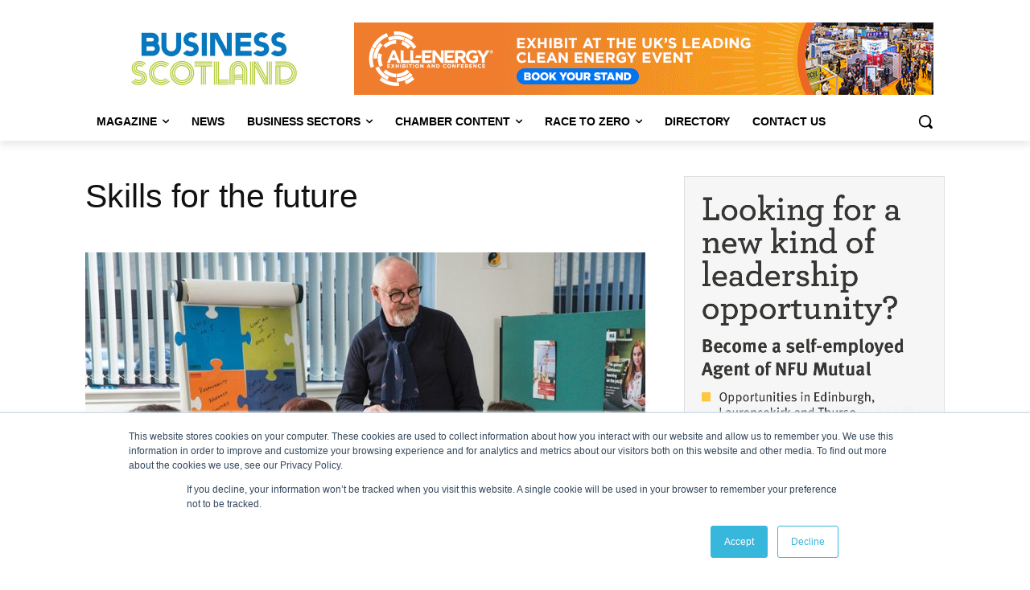

--- FILE ---
content_type: text/html; charset=utf-8
request_url: https://www.google.com/recaptcha/api2/anchor?ar=1&k=6LdBzY4bAAAAAOQbx2lahYYP_wmqHuNUrx9cROaQ&co=aHR0cHM6Ly93d3cuYnVzaW5lc3NzY290bGFuZG1hZ2F6aW5lLmNvbTo0NDM.&hl=en&v=PoyoqOPhxBO7pBk68S4YbpHZ&size=invisible&anchor-ms=20000&execute-ms=30000&cb=34hqwp94xcvk
body_size: 48797
content:
<!DOCTYPE HTML><html dir="ltr" lang="en"><head><meta http-equiv="Content-Type" content="text/html; charset=UTF-8">
<meta http-equiv="X-UA-Compatible" content="IE=edge">
<title>reCAPTCHA</title>
<style type="text/css">
/* cyrillic-ext */
@font-face {
  font-family: 'Roboto';
  font-style: normal;
  font-weight: 400;
  font-stretch: 100%;
  src: url(//fonts.gstatic.com/s/roboto/v48/KFO7CnqEu92Fr1ME7kSn66aGLdTylUAMa3GUBHMdazTgWw.woff2) format('woff2');
  unicode-range: U+0460-052F, U+1C80-1C8A, U+20B4, U+2DE0-2DFF, U+A640-A69F, U+FE2E-FE2F;
}
/* cyrillic */
@font-face {
  font-family: 'Roboto';
  font-style: normal;
  font-weight: 400;
  font-stretch: 100%;
  src: url(//fonts.gstatic.com/s/roboto/v48/KFO7CnqEu92Fr1ME7kSn66aGLdTylUAMa3iUBHMdazTgWw.woff2) format('woff2');
  unicode-range: U+0301, U+0400-045F, U+0490-0491, U+04B0-04B1, U+2116;
}
/* greek-ext */
@font-face {
  font-family: 'Roboto';
  font-style: normal;
  font-weight: 400;
  font-stretch: 100%;
  src: url(//fonts.gstatic.com/s/roboto/v48/KFO7CnqEu92Fr1ME7kSn66aGLdTylUAMa3CUBHMdazTgWw.woff2) format('woff2');
  unicode-range: U+1F00-1FFF;
}
/* greek */
@font-face {
  font-family: 'Roboto';
  font-style: normal;
  font-weight: 400;
  font-stretch: 100%;
  src: url(//fonts.gstatic.com/s/roboto/v48/KFO7CnqEu92Fr1ME7kSn66aGLdTylUAMa3-UBHMdazTgWw.woff2) format('woff2');
  unicode-range: U+0370-0377, U+037A-037F, U+0384-038A, U+038C, U+038E-03A1, U+03A3-03FF;
}
/* math */
@font-face {
  font-family: 'Roboto';
  font-style: normal;
  font-weight: 400;
  font-stretch: 100%;
  src: url(//fonts.gstatic.com/s/roboto/v48/KFO7CnqEu92Fr1ME7kSn66aGLdTylUAMawCUBHMdazTgWw.woff2) format('woff2');
  unicode-range: U+0302-0303, U+0305, U+0307-0308, U+0310, U+0312, U+0315, U+031A, U+0326-0327, U+032C, U+032F-0330, U+0332-0333, U+0338, U+033A, U+0346, U+034D, U+0391-03A1, U+03A3-03A9, U+03B1-03C9, U+03D1, U+03D5-03D6, U+03F0-03F1, U+03F4-03F5, U+2016-2017, U+2034-2038, U+203C, U+2040, U+2043, U+2047, U+2050, U+2057, U+205F, U+2070-2071, U+2074-208E, U+2090-209C, U+20D0-20DC, U+20E1, U+20E5-20EF, U+2100-2112, U+2114-2115, U+2117-2121, U+2123-214F, U+2190, U+2192, U+2194-21AE, U+21B0-21E5, U+21F1-21F2, U+21F4-2211, U+2213-2214, U+2216-22FF, U+2308-230B, U+2310, U+2319, U+231C-2321, U+2336-237A, U+237C, U+2395, U+239B-23B7, U+23D0, U+23DC-23E1, U+2474-2475, U+25AF, U+25B3, U+25B7, U+25BD, U+25C1, U+25CA, U+25CC, U+25FB, U+266D-266F, U+27C0-27FF, U+2900-2AFF, U+2B0E-2B11, U+2B30-2B4C, U+2BFE, U+3030, U+FF5B, U+FF5D, U+1D400-1D7FF, U+1EE00-1EEFF;
}
/* symbols */
@font-face {
  font-family: 'Roboto';
  font-style: normal;
  font-weight: 400;
  font-stretch: 100%;
  src: url(//fonts.gstatic.com/s/roboto/v48/KFO7CnqEu92Fr1ME7kSn66aGLdTylUAMaxKUBHMdazTgWw.woff2) format('woff2');
  unicode-range: U+0001-000C, U+000E-001F, U+007F-009F, U+20DD-20E0, U+20E2-20E4, U+2150-218F, U+2190, U+2192, U+2194-2199, U+21AF, U+21E6-21F0, U+21F3, U+2218-2219, U+2299, U+22C4-22C6, U+2300-243F, U+2440-244A, U+2460-24FF, U+25A0-27BF, U+2800-28FF, U+2921-2922, U+2981, U+29BF, U+29EB, U+2B00-2BFF, U+4DC0-4DFF, U+FFF9-FFFB, U+10140-1018E, U+10190-1019C, U+101A0, U+101D0-101FD, U+102E0-102FB, U+10E60-10E7E, U+1D2C0-1D2D3, U+1D2E0-1D37F, U+1F000-1F0FF, U+1F100-1F1AD, U+1F1E6-1F1FF, U+1F30D-1F30F, U+1F315, U+1F31C, U+1F31E, U+1F320-1F32C, U+1F336, U+1F378, U+1F37D, U+1F382, U+1F393-1F39F, U+1F3A7-1F3A8, U+1F3AC-1F3AF, U+1F3C2, U+1F3C4-1F3C6, U+1F3CA-1F3CE, U+1F3D4-1F3E0, U+1F3ED, U+1F3F1-1F3F3, U+1F3F5-1F3F7, U+1F408, U+1F415, U+1F41F, U+1F426, U+1F43F, U+1F441-1F442, U+1F444, U+1F446-1F449, U+1F44C-1F44E, U+1F453, U+1F46A, U+1F47D, U+1F4A3, U+1F4B0, U+1F4B3, U+1F4B9, U+1F4BB, U+1F4BF, U+1F4C8-1F4CB, U+1F4D6, U+1F4DA, U+1F4DF, U+1F4E3-1F4E6, U+1F4EA-1F4ED, U+1F4F7, U+1F4F9-1F4FB, U+1F4FD-1F4FE, U+1F503, U+1F507-1F50B, U+1F50D, U+1F512-1F513, U+1F53E-1F54A, U+1F54F-1F5FA, U+1F610, U+1F650-1F67F, U+1F687, U+1F68D, U+1F691, U+1F694, U+1F698, U+1F6AD, U+1F6B2, U+1F6B9-1F6BA, U+1F6BC, U+1F6C6-1F6CF, U+1F6D3-1F6D7, U+1F6E0-1F6EA, U+1F6F0-1F6F3, U+1F6F7-1F6FC, U+1F700-1F7FF, U+1F800-1F80B, U+1F810-1F847, U+1F850-1F859, U+1F860-1F887, U+1F890-1F8AD, U+1F8B0-1F8BB, U+1F8C0-1F8C1, U+1F900-1F90B, U+1F93B, U+1F946, U+1F984, U+1F996, U+1F9E9, U+1FA00-1FA6F, U+1FA70-1FA7C, U+1FA80-1FA89, U+1FA8F-1FAC6, U+1FACE-1FADC, U+1FADF-1FAE9, U+1FAF0-1FAF8, U+1FB00-1FBFF;
}
/* vietnamese */
@font-face {
  font-family: 'Roboto';
  font-style: normal;
  font-weight: 400;
  font-stretch: 100%;
  src: url(//fonts.gstatic.com/s/roboto/v48/KFO7CnqEu92Fr1ME7kSn66aGLdTylUAMa3OUBHMdazTgWw.woff2) format('woff2');
  unicode-range: U+0102-0103, U+0110-0111, U+0128-0129, U+0168-0169, U+01A0-01A1, U+01AF-01B0, U+0300-0301, U+0303-0304, U+0308-0309, U+0323, U+0329, U+1EA0-1EF9, U+20AB;
}
/* latin-ext */
@font-face {
  font-family: 'Roboto';
  font-style: normal;
  font-weight: 400;
  font-stretch: 100%;
  src: url(//fonts.gstatic.com/s/roboto/v48/KFO7CnqEu92Fr1ME7kSn66aGLdTylUAMa3KUBHMdazTgWw.woff2) format('woff2');
  unicode-range: U+0100-02BA, U+02BD-02C5, U+02C7-02CC, U+02CE-02D7, U+02DD-02FF, U+0304, U+0308, U+0329, U+1D00-1DBF, U+1E00-1E9F, U+1EF2-1EFF, U+2020, U+20A0-20AB, U+20AD-20C0, U+2113, U+2C60-2C7F, U+A720-A7FF;
}
/* latin */
@font-face {
  font-family: 'Roboto';
  font-style: normal;
  font-weight: 400;
  font-stretch: 100%;
  src: url(//fonts.gstatic.com/s/roboto/v48/KFO7CnqEu92Fr1ME7kSn66aGLdTylUAMa3yUBHMdazQ.woff2) format('woff2');
  unicode-range: U+0000-00FF, U+0131, U+0152-0153, U+02BB-02BC, U+02C6, U+02DA, U+02DC, U+0304, U+0308, U+0329, U+2000-206F, U+20AC, U+2122, U+2191, U+2193, U+2212, U+2215, U+FEFF, U+FFFD;
}
/* cyrillic-ext */
@font-face {
  font-family: 'Roboto';
  font-style: normal;
  font-weight: 500;
  font-stretch: 100%;
  src: url(//fonts.gstatic.com/s/roboto/v48/KFO7CnqEu92Fr1ME7kSn66aGLdTylUAMa3GUBHMdazTgWw.woff2) format('woff2');
  unicode-range: U+0460-052F, U+1C80-1C8A, U+20B4, U+2DE0-2DFF, U+A640-A69F, U+FE2E-FE2F;
}
/* cyrillic */
@font-face {
  font-family: 'Roboto';
  font-style: normal;
  font-weight: 500;
  font-stretch: 100%;
  src: url(//fonts.gstatic.com/s/roboto/v48/KFO7CnqEu92Fr1ME7kSn66aGLdTylUAMa3iUBHMdazTgWw.woff2) format('woff2');
  unicode-range: U+0301, U+0400-045F, U+0490-0491, U+04B0-04B1, U+2116;
}
/* greek-ext */
@font-face {
  font-family: 'Roboto';
  font-style: normal;
  font-weight: 500;
  font-stretch: 100%;
  src: url(//fonts.gstatic.com/s/roboto/v48/KFO7CnqEu92Fr1ME7kSn66aGLdTylUAMa3CUBHMdazTgWw.woff2) format('woff2');
  unicode-range: U+1F00-1FFF;
}
/* greek */
@font-face {
  font-family: 'Roboto';
  font-style: normal;
  font-weight: 500;
  font-stretch: 100%;
  src: url(//fonts.gstatic.com/s/roboto/v48/KFO7CnqEu92Fr1ME7kSn66aGLdTylUAMa3-UBHMdazTgWw.woff2) format('woff2');
  unicode-range: U+0370-0377, U+037A-037F, U+0384-038A, U+038C, U+038E-03A1, U+03A3-03FF;
}
/* math */
@font-face {
  font-family: 'Roboto';
  font-style: normal;
  font-weight: 500;
  font-stretch: 100%;
  src: url(//fonts.gstatic.com/s/roboto/v48/KFO7CnqEu92Fr1ME7kSn66aGLdTylUAMawCUBHMdazTgWw.woff2) format('woff2');
  unicode-range: U+0302-0303, U+0305, U+0307-0308, U+0310, U+0312, U+0315, U+031A, U+0326-0327, U+032C, U+032F-0330, U+0332-0333, U+0338, U+033A, U+0346, U+034D, U+0391-03A1, U+03A3-03A9, U+03B1-03C9, U+03D1, U+03D5-03D6, U+03F0-03F1, U+03F4-03F5, U+2016-2017, U+2034-2038, U+203C, U+2040, U+2043, U+2047, U+2050, U+2057, U+205F, U+2070-2071, U+2074-208E, U+2090-209C, U+20D0-20DC, U+20E1, U+20E5-20EF, U+2100-2112, U+2114-2115, U+2117-2121, U+2123-214F, U+2190, U+2192, U+2194-21AE, U+21B0-21E5, U+21F1-21F2, U+21F4-2211, U+2213-2214, U+2216-22FF, U+2308-230B, U+2310, U+2319, U+231C-2321, U+2336-237A, U+237C, U+2395, U+239B-23B7, U+23D0, U+23DC-23E1, U+2474-2475, U+25AF, U+25B3, U+25B7, U+25BD, U+25C1, U+25CA, U+25CC, U+25FB, U+266D-266F, U+27C0-27FF, U+2900-2AFF, U+2B0E-2B11, U+2B30-2B4C, U+2BFE, U+3030, U+FF5B, U+FF5D, U+1D400-1D7FF, U+1EE00-1EEFF;
}
/* symbols */
@font-face {
  font-family: 'Roboto';
  font-style: normal;
  font-weight: 500;
  font-stretch: 100%;
  src: url(//fonts.gstatic.com/s/roboto/v48/KFO7CnqEu92Fr1ME7kSn66aGLdTylUAMaxKUBHMdazTgWw.woff2) format('woff2');
  unicode-range: U+0001-000C, U+000E-001F, U+007F-009F, U+20DD-20E0, U+20E2-20E4, U+2150-218F, U+2190, U+2192, U+2194-2199, U+21AF, U+21E6-21F0, U+21F3, U+2218-2219, U+2299, U+22C4-22C6, U+2300-243F, U+2440-244A, U+2460-24FF, U+25A0-27BF, U+2800-28FF, U+2921-2922, U+2981, U+29BF, U+29EB, U+2B00-2BFF, U+4DC0-4DFF, U+FFF9-FFFB, U+10140-1018E, U+10190-1019C, U+101A0, U+101D0-101FD, U+102E0-102FB, U+10E60-10E7E, U+1D2C0-1D2D3, U+1D2E0-1D37F, U+1F000-1F0FF, U+1F100-1F1AD, U+1F1E6-1F1FF, U+1F30D-1F30F, U+1F315, U+1F31C, U+1F31E, U+1F320-1F32C, U+1F336, U+1F378, U+1F37D, U+1F382, U+1F393-1F39F, U+1F3A7-1F3A8, U+1F3AC-1F3AF, U+1F3C2, U+1F3C4-1F3C6, U+1F3CA-1F3CE, U+1F3D4-1F3E0, U+1F3ED, U+1F3F1-1F3F3, U+1F3F5-1F3F7, U+1F408, U+1F415, U+1F41F, U+1F426, U+1F43F, U+1F441-1F442, U+1F444, U+1F446-1F449, U+1F44C-1F44E, U+1F453, U+1F46A, U+1F47D, U+1F4A3, U+1F4B0, U+1F4B3, U+1F4B9, U+1F4BB, U+1F4BF, U+1F4C8-1F4CB, U+1F4D6, U+1F4DA, U+1F4DF, U+1F4E3-1F4E6, U+1F4EA-1F4ED, U+1F4F7, U+1F4F9-1F4FB, U+1F4FD-1F4FE, U+1F503, U+1F507-1F50B, U+1F50D, U+1F512-1F513, U+1F53E-1F54A, U+1F54F-1F5FA, U+1F610, U+1F650-1F67F, U+1F687, U+1F68D, U+1F691, U+1F694, U+1F698, U+1F6AD, U+1F6B2, U+1F6B9-1F6BA, U+1F6BC, U+1F6C6-1F6CF, U+1F6D3-1F6D7, U+1F6E0-1F6EA, U+1F6F0-1F6F3, U+1F6F7-1F6FC, U+1F700-1F7FF, U+1F800-1F80B, U+1F810-1F847, U+1F850-1F859, U+1F860-1F887, U+1F890-1F8AD, U+1F8B0-1F8BB, U+1F8C0-1F8C1, U+1F900-1F90B, U+1F93B, U+1F946, U+1F984, U+1F996, U+1F9E9, U+1FA00-1FA6F, U+1FA70-1FA7C, U+1FA80-1FA89, U+1FA8F-1FAC6, U+1FACE-1FADC, U+1FADF-1FAE9, U+1FAF0-1FAF8, U+1FB00-1FBFF;
}
/* vietnamese */
@font-face {
  font-family: 'Roboto';
  font-style: normal;
  font-weight: 500;
  font-stretch: 100%;
  src: url(//fonts.gstatic.com/s/roboto/v48/KFO7CnqEu92Fr1ME7kSn66aGLdTylUAMa3OUBHMdazTgWw.woff2) format('woff2');
  unicode-range: U+0102-0103, U+0110-0111, U+0128-0129, U+0168-0169, U+01A0-01A1, U+01AF-01B0, U+0300-0301, U+0303-0304, U+0308-0309, U+0323, U+0329, U+1EA0-1EF9, U+20AB;
}
/* latin-ext */
@font-face {
  font-family: 'Roboto';
  font-style: normal;
  font-weight: 500;
  font-stretch: 100%;
  src: url(//fonts.gstatic.com/s/roboto/v48/KFO7CnqEu92Fr1ME7kSn66aGLdTylUAMa3KUBHMdazTgWw.woff2) format('woff2');
  unicode-range: U+0100-02BA, U+02BD-02C5, U+02C7-02CC, U+02CE-02D7, U+02DD-02FF, U+0304, U+0308, U+0329, U+1D00-1DBF, U+1E00-1E9F, U+1EF2-1EFF, U+2020, U+20A0-20AB, U+20AD-20C0, U+2113, U+2C60-2C7F, U+A720-A7FF;
}
/* latin */
@font-face {
  font-family: 'Roboto';
  font-style: normal;
  font-weight: 500;
  font-stretch: 100%;
  src: url(//fonts.gstatic.com/s/roboto/v48/KFO7CnqEu92Fr1ME7kSn66aGLdTylUAMa3yUBHMdazQ.woff2) format('woff2');
  unicode-range: U+0000-00FF, U+0131, U+0152-0153, U+02BB-02BC, U+02C6, U+02DA, U+02DC, U+0304, U+0308, U+0329, U+2000-206F, U+20AC, U+2122, U+2191, U+2193, U+2212, U+2215, U+FEFF, U+FFFD;
}
/* cyrillic-ext */
@font-face {
  font-family: 'Roboto';
  font-style: normal;
  font-weight: 900;
  font-stretch: 100%;
  src: url(//fonts.gstatic.com/s/roboto/v48/KFO7CnqEu92Fr1ME7kSn66aGLdTylUAMa3GUBHMdazTgWw.woff2) format('woff2');
  unicode-range: U+0460-052F, U+1C80-1C8A, U+20B4, U+2DE0-2DFF, U+A640-A69F, U+FE2E-FE2F;
}
/* cyrillic */
@font-face {
  font-family: 'Roboto';
  font-style: normal;
  font-weight: 900;
  font-stretch: 100%;
  src: url(//fonts.gstatic.com/s/roboto/v48/KFO7CnqEu92Fr1ME7kSn66aGLdTylUAMa3iUBHMdazTgWw.woff2) format('woff2');
  unicode-range: U+0301, U+0400-045F, U+0490-0491, U+04B0-04B1, U+2116;
}
/* greek-ext */
@font-face {
  font-family: 'Roboto';
  font-style: normal;
  font-weight: 900;
  font-stretch: 100%;
  src: url(//fonts.gstatic.com/s/roboto/v48/KFO7CnqEu92Fr1ME7kSn66aGLdTylUAMa3CUBHMdazTgWw.woff2) format('woff2');
  unicode-range: U+1F00-1FFF;
}
/* greek */
@font-face {
  font-family: 'Roboto';
  font-style: normal;
  font-weight: 900;
  font-stretch: 100%;
  src: url(//fonts.gstatic.com/s/roboto/v48/KFO7CnqEu92Fr1ME7kSn66aGLdTylUAMa3-UBHMdazTgWw.woff2) format('woff2');
  unicode-range: U+0370-0377, U+037A-037F, U+0384-038A, U+038C, U+038E-03A1, U+03A3-03FF;
}
/* math */
@font-face {
  font-family: 'Roboto';
  font-style: normal;
  font-weight: 900;
  font-stretch: 100%;
  src: url(//fonts.gstatic.com/s/roboto/v48/KFO7CnqEu92Fr1ME7kSn66aGLdTylUAMawCUBHMdazTgWw.woff2) format('woff2');
  unicode-range: U+0302-0303, U+0305, U+0307-0308, U+0310, U+0312, U+0315, U+031A, U+0326-0327, U+032C, U+032F-0330, U+0332-0333, U+0338, U+033A, U+0346, U+034D, U+0391-03A1, U+03A3-03A9, U+03B1-03C9, U+03D1, U+03D5-03D6, U+03F0-03F1, U+03F4-03F5, U+2016-2017, U+2034-2038, U+203C, U+2040, U+2043, U+2047, U+2050, U+2057, U+205F, U+2070-2071, U+2074-208E, U+2090-209C, U+20D0-20DC, U+20E1, U+20E5-20EF, U+2100-2112, U+2114-2115, U+2117-2121, U+2123-214F, U+2190, U+2192, U+2194-21AE, U+21B0-21E5, U+21F1-21F2, U+21F4-2211, U+2213-2214, U+2216-22FF, U+2308-230B, U+2310, U+2319, U+231C-2321, U+2336-237A, U+237C, U+2395, U+239B-23B7, U+23D0, U+23DC-23E1, U+2474-2475, U+25AF, U+25B3, U+25B7, U+25BD, U+25C1, U+25CA, U+25CC, U+25FB, U+266D-266F, U+27C0-27FF, U+2900-2AFF, U+2B0E-2B11, U+2B30-2B4C, U+2BFE, U+3030, U+FF5B, U+FF5D, U+1D400-1D7FF, U+1EE00-1EEFF;
}
/* symbols */
@font-face {
  font-family: 'Roboto';
  font-style: normal;
  font-weight: 900;
  font-stretch: 100%;
  src: url(//fonts.gstatic.com/s/roboto/v48/KFO7CnqEu92Fr1ME7kSn66aGLdTylUAMaxKUBHMdazTgWw.woff2) format('woff2');
  unicode-range: U+0001-000C, U+000E-001F, U+007F-009F, U+20DD-20E0, U+20E2-20E4, U+2150-218F, U+2190, U+2192, U+2194-2199, U+21AF, U+21E6-21F0, U+21F3, U+2218-2219, U+2299, U+22C4-22C6, U+2300-243F, U+2440-244A, U+2460-24FF, U+25A0-27BF, U+2800-28FF, U+2921-2922, U+2981, U+29BF, U+29EB, U+2B00-2BFF, U+4DC0-4DFF, U+FFF9-FFFB, U+10140-1018E, U+10190-1019C, U+101A0, U+101D0-101FD, U+102E0-102FB, U+10E60-10E7E, U+1D2C0-1D2D3, U+1D2E0-1D37F, U+1F000-1F0FF, U+1F100-1F1AD, U+1F1E6-1F1FF, U+1F30D-1F30F, U+1F315, U+1F31C, U+1F31E, U+1F320-1F32C, U+1F336, U+1F378, U+1F37D, U+1F382, U+1F393-1F39F, U+1F3A7-1F3A8, U+1F3AC-1F3AF, U+1F3C2, U+1F3C4-1F3C6, U+1F3CA-1F3CE, U+1F3D4-1F3E0, U+1F3ED, U+1F3F1-1F3F3, U+1F3F5-1F3F7, U+1F408, U+1F415, U+1F41F, U+1F426, U+1F43F, U+1F441-1F442, U+1F444, U+1F446-1F449, U+1F44C-1F44E, U+1F453, U+1F46A, U+1F47D, U+1F4A3, U+1F4B0, U+1F4B3, U+1F4B9, U+1F4BB, U+1F4BF, U+1F4C8-1F4CB, U+1F4D6, U+1F4DA, U+1F4DF, U+1F4E3-1F4E6, U+1F4EA-1F4ED, U+1F4F7, U+1F4F9-1F4FB, U+1F4FD-1F4FE, U+1F503, U+1F507-1F50B, U+1F50D, U+1F512-1F513, U+1F53E-1F54A, U+1F54F-1F5FA, U+1F610, U+1F650-1F67F, U+1F687, U+1F68D, U+1F691, U+1F694, U+1F698, U+1F6AD, U+1F6B2, U+1F6B9-1F6BA, U+1F6BC, U+1F6C6-1F6CF, U+1F6D3-1F6D7, U+1F6E0-1F6EA, U+1F6F0-1F6F3, U+1F6F7-1F6FC, U+1F700-1F7FF, U+1F800-1F80B, U+1F810-1F847, U+1F850-1F859, U+1F860-1F887, U+1F890-1F8AD, U+1F8B0-1F8BB, U+1F8C0-1F8C1, U+1F900-1F90B, U+1F93B, U+1F946, U+1F984, U+1F996, U+1F9E9, U+1FA00-1FA6F, U+1FA70-1FA7C, U+1FA80-1FA89, U+1FA8F-1FAC6, U+1FACE-1FADC, U+1FADF-1FAE9, U+1FAF0-1FAF8, U+1FB00-1FBFF;
}
/* vietnamese */
@font-face {
  font-family: 'Roboto';
  font-style: normal;
  font-weight: 900;
  font-stretch: 100%;
  src: url(//fonts.gstatic.com/s/roboto/v48/KFO7CnqEu92Fr1ME7kSn66aGLdTylUAMa3OUBHMdazTgWw.woff2) format('woff2');
  unicode-range: U+0102-0103, U+0110-0111, U+0128-0129, U+0168-0169, U+01A0-01A1, U+01AF-01B0, U+0300-0301, U+0303-0304, U+0308-0309, U+0323, U+0329, U+1EA0-1EF9, U+20AB;
}
/* latin-ext */
@font-face {
  font-family: 'Roboto';
  font-style: normal;
  font-weight: 900;
  font-stretch: 100%;
  src: url(//fonts.gstatic.com/s/roboto/v48/KFO7CnqEu92Fr1ME7kSn66aGLdTylUAMa3KUBHMdazTgWw.woff2) format('woff2');
  unicode-range: U+0100-02BA, U+02BD-02C5, U+02C7-02CC, U+02CE-02D7, U+02DD-02FF, U+0304, U+0308, U+0329, U+1D00-1DBF, U+1E00-1E9F, U+1EF2-1EFF, U+2020, U+20A0-20AB, U+20AD-20C0, U+2113, U+2C60-2C7F, U+A720-A7FF;
}
/* latin */
@font-face {
  font-family: 'Roboto';
  font-style: normal;
  font-weight: 900;
  font-stretch: 100%;
  src: url(//fonts.gstatic.com/s/roboto/v48/KFO7CnqEu92Fr1ME7kSn66aGLdTylUAMa3yUBHMdazQ.woff2) format('woff2');
  unicode-range: U+0000-00FF, U+0131, U+0152-0153, U+02BB-02BC, U+02C6, U+02DA, U+02DC, U+0304, U+0308, U+0329, U+2000-206F, U+20AC, U+2122, U+2191, U+2193, U+2212, U+2215, U+FEFF, U+FFFD;
}

</style>
<link rel="stylesheet" type="text/css" href="https://www.gstatic.com/recaptcha/releases/PoyoqOPhxBO7pBk68S4YbpHZ/styles__ltr.css">
<script nonce="Qma9m1Iyfgaah2y7okJEpQ" type="text/javascript">window['__recaptcha_api'] = 'https://www.google.com/recaptcha/api2/';</script>
<script type="text/javascript" src="https://www.gstatic.com/recaptcha/releases/PoyoqOPhxBO7pBk68S4YbpHZ/recaptcha__en.js" nonce="Qma9m1Iyfgaah2y7okJEpQ">
      
    </script></head>
<body><div id="rc-anchor-alert" class="rc-anchor-alert"></div>
<input type="hidden" id="recaptcha-token" value="[base64]">
<script type="text/javascript" nonce="Qma9m1Iyfgaah2y7okJEpQ">
      recaptcha.anchor.Main.init("[\x22ainput\x22,[\x22bgdata\x22,\x22\x22,\[base64]/[base64]/[base64]/KE4oMTI0LHYsdi5HKSxMWihsLHYpKTpOKDEyNCx2LGwpLFYpLHYpLFQpKSxGKDE3MSx2KX0scjc9ZnVuY3Rpb24obCl7cmV0dXJuIGx9LEM9ZnVuY3Rpb24obCxWLHYpe04odixsLFYpLFZbYWtdPTI3OTZ9LG49ZnVuY3Rpb24obCxWKXtWLlg9KChWLlg/[base64]/[base64]/[base64]/[base64]/[base64]/[base64]/[base64]/[base64]/[base64]/[base64]/[base64]\\u003d\x22,\[base64]\x22,\x22RWdxw7vCjWYpw4LCikbDkcKQwpg/[base64]/DtQzDgyfDhll8RcOKP0rCqA7Djz/ClsO0w7ghw4XCj8OWOhzDviVMw4NoS8KVImLDuz0Bb3TDm8Kid0xQwptCw4tzwpYfwpVkecKSFMOMw4gnwpQqNMKvbMOVwr0/w6HDt1lPwpxdwrbDs8Kkw7DCnSt7w4DCq8OzPcKSw5XCncOJw6YBYCk9JMOVUsOvGScTwoQ6DcO0wqHDuhEqCQnCicK4wqBHNMKkcnnDgcKKHH9Owqx7w7bDjlTChnReFhrChcKwNcKKwpAGdAReMR4uQ8KAw7lbMsOhLcKJSTxaw77DrcKFwrYIPE7Crh/CksKBKDFwesKuGRDCgWXCvWhMUTEJw5rCt8Kpwp3CjWPDtMOjwqY2LcKyw4nCikjCkcK7ccKJw78IBsKTwpLDh07DtjvCrsKswr7CuAvDssK+ZMO2w7fCh0w2BsK6wqVhcsOMURt0TcKUw7Q1wrJ1w6PDi3U+wpjDgnh9Q2crCcK/HiYmPETDs2JoTx93OjceQRHDhTzDgQ/CnD7CucKEKxbDtiPDs319w5/DgQk0wokvw4zDoWfDs19eVFPCqGYkwpTDim/DgcOGe2rDs3RIwodGKUnCvMKKw65dw6HCshYgIy8JwokUQcONEV/CtMO2w7IKdsKAFMK1w5Uewrpswo1ew6bCosKpTjfCgx7Co8OuQMKmw78fw5bCgsOFw7vDuhjChVLDpC0uOcKHwo4lwo4pw51CcMOnScO4wp/DtMOhQh/CrWXDi8Opw5nCgmbCocKFwrhFwqViwoshwotrc8OBU1vCmMOta0RHNMK1w5FIf1M2w4EwwqLDlEVde8OYwrw7w5dCDcORVcKDwrnDgsK0a2/CpyzCv2TDhcOoEcK6woETHSTCshTCn8OvwobCpsK/w7bCrn7Cn8O2wp3Dg8OowpLCq8OoLMKJYEAcHCPCpcOVw7/DrRJ+SgxSPMOSPRQfwovDhzLDkMOcwpjDp8OFw4bDvhPDtysQw7XCryLDl0sAw5DCjMKKRMKXw4LDmcOiw6sOwoVBw4HCi0kCw7NCw4dZe8KRwrLDmMOIKMK+wpzCtwnCscKZwq/CmMK/Tl7Cs8ONw7wgw4ZIw48nw4YTw4TDhUnCl8Kkw7jDn8Ktw7PDn8Odw6VRwp3DlC3DtVoGwp3DmD/[base64]/[base64]/w7zCkxsHMVcwUMOWw6QdbcK/w6zCoVMJwqbCicOtw7lQw45twrfCqMK4wofCvsObCXDDmcKfwoxYwptlwq47woEMZ8KLRcOzw41Tw6k0JQ/[base64]/Dm8OcfzA5w4pfwrB1wqx9w48zGFh3w63DoMOjw43CncK7wplLSWRZwqZmV1DClMO5wqnCgMKiwqwrw4A+OXpyDjdTbXRHw6BlwrPCv8KwwqPCiizDrMKWw43DlV9jw7hRw6Vbw7vDrQ7DhMKhw4/CusODw4LCsS8qZcKcesKjwoNZQcKxwpPDhcOtE8OFcsKxwo/Cr1Mlw7l6w6/DucKqDMOXOkzCrcO/wpd2w53DlMOaw5/[base64]/wpMUBsOtQ8K5w63ChcK3EGzCssOfTcKgcAcULsOJQR9QMsOew5Mlw7DDrz/DnxXDnwBuCFtKRcOSwpHDscKYOlnDpsKOCcOFG8ORwrHDlwshQ3Ntwp3ClcKCw5JSw4TDjlfDqiPDrGQ2woHCnkrDnx7CpUc5w4sIeS1ewrHDjAPCrcOrw77Doi/[base64]/[base64]/[base64]/CoyHCsBBLw4I/[base64]/CjB99L8O1ScOKwpAlCRljB8KcwonCpBU6XMKqw4BTAsK1F8O+wpE0w6Eowqofw4/DmErCusOdRsKnOsONMCTDmsKowpZTJyjDv0hhwolkw4DDpX09w6AiS1dBMEvCrzFIHcKFFcOjw7BkFsK4w4/DhcOAw5kyB1DDu8Kaw4zDgMOqX8K+OVNCLDN9wo89w5lyw75swrHDhy/CgMKQwq4qwpJVK8OrGTvCkhxUwo/[base64]/DmgJVEUxEw4MmwohfTcOTKzV6fsKpf2DCkE0dSsObw7gmw5bCgsOaLMKkw4nDhsKawp8+AhvDp8K3wobCn0vDpl0twosnw4ltw4vDj3TDtcOiHsK3wrBFFMKuW8KFwql9EMO5w61Bw5XDr8Kpw7TDrRjCoVo/KcOSw4kBC0zCvMKWAMKwccOOd2gOI3fClcOlExoFYcOYYsONw55sHSfDsl09JiF+wqNww6YFdcKSU8OlwqfDpALCvHp0A1HDug3Cv8KIC8KsPEA3w6x6eRXChxM8wosBwrrDjMOyEBHCu2nDq8OYe8OWa8K1w6oZYMKLF8O0cV7DhxRbNMO8w4jCuAQtw6bDl8O/XcKwd8KiEW5dw5Asw45zw5EdDRIEP2jCgCTCnMOGJwE/w5jCncOAwqDCgBB+w4IZwoLDtg7DtxIIwovChMO6DcOfFsKAw7ZGC8K/wrMDwp3CrcO1MCQAJsO/[base64]/CrMOBPsOGwo12w4YxasKFw7dwPMO3wqnCugfDjsK6wo/DgQQkbsOMwp1WJ2vDhcKtUR/DocO1IQZoYXXClljCvnw3w58/[base64]/DocOHwqMGwrbCt2bDqUXDncKgVsKWTxUlHMO4wqBhwr7DvGHDicKvWMOyWQvDosK7esKww7YNTCshAlxxScOAZ1rCmsKQasOrw4rCqsOkMcOww71nwq7CpsKmw41qw5ImYMOzbjQmw7RaE8Kyw4h0woIKwq/DgsKCwo3DjAnCm8KjFcKkGV9AXnpdRMOVR8OBw5h7w4bDuMKEwpjCncKRw5rCuShOUDtiBzdocx9Fw7DCgcKCE8OhaDvCtU/[base64]/wqcMehHDj8KyLcOUJ13DmhlsXkDDhGzCnsOpfMOZLTAvSm3Dm8OUwo7DrDjCtDgzwobCsi/ClMKLw6/DtcOBD8O5w4fDrcO4Sw0oJMKOw5zDoUt5w7XDpB7DvsK/LXvDmlJLUXI3w4vChU7CscKgwpLDtlZ/wqkBw750wo44LxzDvSvDmMOPw5nCrsKIHcKUSmM9PTXDhcKRPAzDoU5QwrTCrmxEw5U2G3htUDJwwoPCmsKTLS0GworDiFthw40NwrjCocOZXQLDicKvwpHCrz/DlV99w6rCjcKRIMKbwpPCtcO2w4lEwoByA8OYBsOEGcKWwo7DhMKxwqLDnGbDtW3Cr8OPa8Ohw6nDssKLT8O5wqEkRGHCvBTDglgNwojCojdWw4TDscOFDMOxecKJGA3DjHbCtsOLF8OZwqEvw5HCpMKrwpbCtkkUCsKRPVzChCnDjVLCgjfDvX0/w7QWA8Kcwo/DosK2wogQRmzCuFBAb1nDi8OoUMKcZGthw5QJAMOVV8OWwrDCiMKnVT7CkcKBwqHDiQZZw6TCr8OeGsOuQMOiJWPCmsOVQsOOURENw7oLwpTCm8O9fMOfOMOBwrLCuiXChw4kw5PDtCPDni5KwpXClg4hw55+WmMXwqcMwrhfDBjChiTCtMOzwrHCoV/[base64]/[base64]/B8ODw6QzwqDChzxVw7QZwopawqDCsTZ7Bhd+OsKnwr/DpWnCi8Kxw4jDnzfCt1zCmU5HwpbCkBsEwrnClhkcbsOrH0EuKcKsasK/HGbDn8OJFcOEwr7DhcKGNz5lwqlKTytyw6R9w4/CjMOWwpnDh3PDgsKSw5oMfsKCTVnCscOocGMjwrbCtnDCn8KafcKocV0uGTrDt8OGw5vDgDLCmiHDm8OowrEFJMOOwpnCph3CsSMWw4NHC8Ktw5/[base64]/CqcKFHMO6RcOHwoJfEcOJwrM4wp/CmsOCwptpw6YMwrPDtTwxWwPDqcOOZcKUwqvDosKNEcOpf8OHARbDrMK5w5fCgA52wqzCtMKvKcOqw60zGsOawovCvwR8BFkPwoA+TSTDuVhjw7DCoMKOwp4lwo3CjsO/wq/CmsK3Pk7CpkLCtg/CnsKkw5AGRsKEQcKowoM3YCHDgHLDlCAcwrRzIRTCo8Kqw4jDmRgOBgNBwrtgwo1AwphoFBrDpgLDlVVpwo5Uw6svw4FZw7HDsXnDvsO9wrPDocKFRzkaw7/Dqg7DuMKLwqDDrAvDvk51C0AUwqzDuzfDjixuAMOKfMO/w4c8FMOhw6jCvMOuJcOALAlNaAVfaMKIP8OKwqljBB7CgMOwwo5xOjpVwp0JCiHDk0/DuVBmwpbCh8KPTy3Cmy0HZcODBcOSw6XDuAMaw5Fpw4bDkEYiDsKjwpTCmcOpw4zDqMK/[base64]/CvMKBBsOUwpnCtS/[base64]/[base64]/Cm3/DpcKnCMKywo0/[base64]/[base64]/Dtjo3FsKLw4hWw7dswq4/[base64]/DlcOPwrLDtMOFVMKDw7PDgcKYw5ZrwqFnLgkUw6ltZH4cdw/DgU/DgsOZOcKFUMKFw7AzVMK6McKyw65VwoHCisKDwqrDpxTCtsK7T8O1emxTPDnDl8OyMsOyw7nDr8KMwoBWw7DDmR5nHVTCp3VASQtTIHFCwq0hH8OVw4pxLFjDliPDmsOCwpZjwo1vOsKpa0/DtBAJcMKyXB5Zw47Cr8OIQsK8YlFKw55JDkrCqcODVAzDn2lXwrLCo8Ocw48kw5zDm8KgXMO/ZWfDpnDDjsOUw57Cm182w5rDvsO0wo/DqxYowrRUw7ggXMKGO8KiwqTDu2htw7pvwrHDtQUAwqrDtsKAfgDDoMOmIcOuIz44IknCsiFqw6zDs8K+CcOfwqbChcKPEV0ewoBbwr0xLcOeIcKLNgwoHcODeEU4w7wnLMOkwp/CowkRC8KGfMKWdcK/w5ATw5shwo/ClsKuw6vCqitSXVXCmcOqw50ww7VzRBnDiBbDo8O5CBzCocK7w4rCo8Kew5rDqA81ckIxw65bwp3DuMKiwq8LOsOMwqzDuwJRwqLCnQbCqh3DnsO4w7Ivwrh6enImw7ViHsKSwrQUTUPCsS/Dv2JYw6VhwoU4Ng7DvkPDkcKXwpI7D8O0wo7Dp8OsaSVew7c7X0A6w5IWZ8KXw759w51/w6k3CcK1ccKLw6N6VDlhMlvClCNwAWHDm8KeLcKdYsORL8KEWHUIw49ARTnDny/Cv8Orwq/DoMO6wp1xIn3DssO2BnzDsTZYZQJWJcK0BcKUYcKSwo7CrjrDvcOGw53DpkskFiJSw6HDgcKSNMORR8K8w6IVwq3Co8KvXsKQwpEmwrHDgjgAMhxhwoHDjWo0HcORw4oMwoLDqMOwbBV6BMKxfQnCn0HDisOBI8KrHhvCjMO/wrDClRnCncKZSh0hw7lfHx7Dn1MPwr9yD8KZwpNKJcOQcRvCjU9owqUYw6rDvSZYw5FQYsOpR1bCtCvCjnVZOkkPwpxJw47DilYlwopMw7hIdnbCs8OoE8KQworCvh5xY1pzTETCv8ONw6bDj8Knw6pRUcOgb3dRwrXDjA14w4DDr8KkMh/DtMKtw5JEIUfCoClVw60NwpDCmUgrEsO5eWddw7QGKcOfwq8Ew598cMO2SsObw4hRNg/Dmn3CtsK2GsKbUsKvPMKbwpHCrMKNwoQyw7/DtEVNw5HDiBDCu0JNw7INDcKtBD/CrMOLwrLDicKgRsKtVsKaF2A6w6A+w7k6EcOXwp7DqknDr3tpOMK2MMKYw7bCtsKxw5rCkMOhwpPClcKSdcOMYDEqKMKcdmfDkcKUw6wPaSsjDHTDjMK9w4bDm29jw51rw5MhXjLCtMOrw6/CpsKQwoB+NMKaworDimrDtcKLMTMBwrjCuGsLN8OMw6o1w5VnV8KLSSxmZEBMw7ZjwqXCoiYswo/ClsOCF3nClsO9w4PDtsOjw53CncKpw5YxwoEAw4jCu0JbwqbCmGINw4PCisKrwq5JwprChyQcw6nCt1vChsOXwr4lw5guYcOZO3ZuwrDDjT7CilXDk0HDpF/CpcKcN1J0wrIiw6HCmhjCrMOaw74gwrUyD8OPwpPDlMKYwovChxoBwoXDpsONTgcXwq3CuDl0SBNzw5LCs0FIFkLCuHvDgWnCr8K/wprDl3HDviDDg8KaJHJpwrXDo8KIwojDnMOVL8Kiwq85QhbDmT9ow5/DhHkVeMKdZcKAUB3Cm8O/eMO8ScOTw5pCw5HCn2bCrcKPC8KfYsO6wrsnL8O+wrNwwpjDj8OCbGwoesKFw5Z8R8Kgdn7DhcOMwoZLJ8O3w6DChBLCihk8wrcIwo1+ecKod8KJMSnDlgN6LMKFwr/DqcKzw5XCpMKaw7XDiQfChkbCpsOlwq7CvcOawqzCmTTDhsOGSMKvUCfDtcOowqDCqMOkw5HCqsOwwogkbcK5wox/fCgpwpsuwqEmMsKqwpPDrh/DkcK5w63CgsOUC1lxwowFwrTCqcKtwroAEMK9E1bCtsOSwpTCkcOswo7CoRjDm13CmsOdw7HDqsOTw5gXwqtfHcKLwpkIwpQIRcOCwpsLXsKOwplYasKDwph7w6drw6zDiCrDsDLCnzfCqMKlEcK8w5NMwr7CrcKnAcKdDGMQA8KLAk0sbsK5M8OLb8KvKsOcwqXCtF/CnMKZwofDmyzDnw1kWAXDljU4w79Gw4IZwqXDkgrDlRHCo8K1FcKywrRXw7rDsMK/w73Dl2pZaMKZFMKJw4vClcOhDyRuL3vCjnMPworDslpSw6XCvxTCvVcPw6wwEh3Dj8O0wpk2w4vDrk07A8KFBcOUO8K2aF1dOsKDS8OpwpFHYwDDi0bClcK4eXUDExlVwo0NHcODw51Bw43DkmEDw5PCiQjDqsO1wpbDuBvCgk7Dljd/wovDtDEtWMOSFVzCjWPDqsKEw4MLTzVJw7gpDsOnScK+XUwwMybCvnjCvcKoHcOEDMOqX37Cs8KrPsOuN0XDiBDCgcOJdMOawrLDiWQTYhAZwqTDvcKcwozDtsKRw5DCs8KSQQMpw7zDjk3CkMKzwo4LEFzDucOHVDo/[base64]/CnlllG8O5wrpxw6xewoHCoMK5wqlfSMKRasKlw5zCimHCrkHDrVZGczsOEVLCoMKyEcOlWHdNMW7DjQN/EgE6w7g1X3jDtW4yfAbCtA0rwplWwqpWOsKMS8OOwpHCp8OZf8Kxw7EfHykTS8K6wpXDicK9woltw4sFw5LDlsKla8OLwoFGbcKAwrkNw5HCtcODw59gAcKcDcOTKMOow5B9wqtqw511w5HCkCc7w5jCpcKPw5N2MsKOAHHCqsKedwfCl1bDucO4woHDsAE/[base64]/[base64]/B8OmwplldsKOOMKvaAkxG3JswpfDjsOwTlAuC8OgwrsHw7E/w4gOCTBFTAIAEsKIM8OiwpzDqcKpwqDCmGTDo8OeM8K3I8K9N8Opw6bDl8KXw6DClXTCjjwPY1dkD37Ch8Oia8OQccKLOMKmw5A0LGwBZ0PCr1zCs1xow5/DqH5dJ8K/wpnDh8OxwodNw7A0wpzDv8OKw6fCgMOdPMOOw4nDnMOkw60DTm7DjcKbw6PDvMKBMUjCp8KAwrnDsMK9fizDsyJ/w7RVNsO/w6XDuS8YwrkZYcK/[base64]/DqsK5w5oew4HChyobAMOEw69Gw6nCi8KSw4vCrSYtw4bCo8KjwrlQwrtHJ8OVw5bCqMKueMKDScKXwrzCmMOlw6hdw7jDjsK3w41NJsK+QcOadsO0w6zCtx3CvcOddXvDiw/[base64]/CsTbCsBMVYSXCmMOnw7ABPFgSPMKJw6DDvDzDijVTcATDs8Kkw4/CisOISsOjw4fCiG0Dw6ZHdFMpIHbDrMOoaMKew4Zrw6zChCvCg2bDj2Bne8OWQ2Z/NQFuDcODLMOyw5bDvX/[base64]/Co8KlwqXDkMOEwonDv8OywppywrvCqMKWD8OGJMKtwotAwoJqwr0mEDbDs8OKaMKzwolSw5wxwoR5IHZbw7IAwrB8I8O8WWtEwpLDpsO5w6nDv8K7MljDoyrDiDLDnFjDo8OROMOeADLDlcOCDsKww75jTz/DgFLDli/CkxABwoDCjTEBwpnCgsKswo12woJdIEfDrsK+wpcIQHUkV8KBwq7DnsKuFcOIJMKfwrUSFMO1w6PDmMKmChpdw6zClDoQLh9RwrjCmcOxSsOFTzvCskxOwoREGHfChcOzwogWcD9GVMKywpQSJcK2IsKAwq9nw7tcaRPDkFVUwqzCtsKrF04Ew6N9woEPSMKZw5/CuG3DlcOiYcOhworChDJYDCXDp8OGwrTCvW/Dt2UawolRN0nCpsOawp0se8O7IMKXCkQJw6/[base64]/[base64]/Ch/CrRArwqBxVVAOwr7Dvnwew4HCr8ODwpMBVsK2wonDucKUIMOWwrLDkcORwo/CqRTDqyEXQm/[base64]/VMO4w6xawqB4wpTCu3PDqzIew63DtnrCp17CgmhfwoLCqcOlw49dBF7DuTbCvsKdwoMDw6PCosOOwpLDgRvCg8OSwoPCscKzw5QbVRbCp0zCuyIsOh/[base64]/[base64]/CvGl1wqfCsAd7Y8ODw7DCiMKdw6XDt31xBWrDmsOeUDYKZ8KDe3nDiEvClsK/fGLDvXMHeEbCoyLCqcObwqPDm8O/BUDCqws4wqPDuiMlwozCv8KEwqJ6wqTCpC9KQCnDr8O7wrcrEMOPwpzDj1fDosKCBhzCqnNDwojCgMKfwpkJwrYZGcKfLn17D8KLwoMtIMOHbMOfwqfCucO1w5PDngxEFsOUacKieD/[base64]/[base64]/Cm8OHw5Zrw6BqJ1bDpVzDpRDDvArDhS3CnsOAJMKSWMKVw4DDjEEtQFzCqMOVwqBcw453WyfCmzIiUiNtw5x/Mg5mw5sgw7vDl8OmwolbesORwqZCKFlRZFzDj8KCLsOHUcOtRC1qwpFBJcKxGnpfwoQcw5UTw4jCuMOUw4xzKlzDvcKOwo7CigUFTg5EY8KsYWzCocKDw5xVWsKRalgYFMOnVMO5woI6Cls2UcKJT3zDq1rCncKFw5nCnMOIesO8woE/w7jDtMK3PyDCqsO1e8OnRCBkVsOkOHzCrQItw5LDoC3Dt0HCtybChGLDsUYLwpXDmwvDmMObPCAdBsONwoFJw5o4w4bCijs9w6wlBcKwXDrClcK3MMO/ZF3Csy3Dh1cHN20MBMKeBcOqw5M4w6JSAMOpwrbDj2lFFg3DvMKcwqF/J8OAO13Dq8KTwr7CscKVwpdhwrViSVdfF1XCvADCuyTDrEnCjcOrTMOXTsOeKlnDnsOHbwvCmW5lSwDDjMK6a8KrwoMRG0N9V8OMY8Oowo86TMKEw47DmlQmKgLCsEMPwqkIwqTCvFjDtw8Uw6Rzw5rCkF3CsMK4QsKHwqHCuylNwr/[base64]/w6BKYnnDncKUeMKYwr8XX8KoVcK9E33Ct8OXasOTw77ChMKDN0BLwpkNwqjDqmETwpnDlSd+wq/CqcK7BXtOIwAGUMOXGWXClztWXRdWQznDnSPCjMOpGTEow45yA8O+LcKIVMOUwo1uwp/[base64]/DjWsIGMO7wrIgw4B2wqt7woppwq8ywoEDBAN7wrBRw6MSdWTDncKsNcKkT8OdMcKrRsO1Y0bDmDk6w7dPeSnClMOiN2YIb8KEYh/Co8O8asOVwpbDgMKnSQzDksK4XhbCg8KSw5/[base64]/CucORwp0hHy4zw5jCvcKrOMOqwpR0RAfCtcK8woh/[base64]/wqfDhcOUwrg5wqQVWlHDt8OZHiBpwonCkMORwrTDj8KswoMJworDp8OHwrYJwqHDq8O3wrXCpsKwVTlcQifDr8OnAsK0WD/DtwkbbFzCjyc1w5vCrg3Dn8OOwoALwrcGdGRKecK/w4wkEkBpwqTCoDgUw5HDhcKIQhF0wqgXw7fDvcObGMOlwrbDsV8pwpjDvMOTAi7CrsK6wrjDpC0rLgtRwppsU8KwegDDpQTDjMOwc8KPLcK6w7vDkjXCvMKlcsOMwrfCgsKDHsONw4hlw47DrhoDKMKhwrcRPSnCpDvDhMKDwqnDgsOKw7hvwqfCr3RIB8Opw6Z/wqVlw49Ww7vCl8KXM8Kvw4HDqcKhZ3c1T1jDpk9ID8KxwqsSUlcwV33Dh0HDm8KQw7ouE8Kfw5EcfMOHw4vDg8KdQMKbwrZrwrZ7wrXCqVfCjSvDisOEf8K/e8O3wo/[base64]/DscOFa8O5KA9Iw4zCnRHDjn4Owo/CkkxRwpDDvMKEb18YLMOiFxRVKlfDpMKmI8K1wrDDhcKlUVIlwolSAMKAdcKOCMOBJMK6F8OQwqnCrMOeFGLCgxYlw6DCk8KLRsK8w61iw6/Do8O/NB1rYcODw4fCkMKDSxFuU8O3wo1KwqXDsHXCgsK+wq5cU8OTbsOiQ8K2wrPCusOYX2lLw7pow64Awr7Cq1rChsKdC8Oiw7jDnQELwqk+w5ltwol8wq/[base64]/w43ClMOvw77CgcOwwrw4wqRUZ8OewohQej3Dp8OZOsKuwpIIwqTCiF7CgMKhw5DDlH/CpMOTSU9iw7bDnRYtbj5UYzBEaGwGw4/[base64]/w5nCgsKrY8OIw4HDr8K7NsKMwp3DgcORSsKAwo9cG8KEwoTCr8OZJsOvNcOkWzbDsVZNw4how6PDscKOL8KOw6nCqWdgwr/CsMKVwohQehvCv8OPVcKYwoLCoE/CnTITwqI2wowuw5BZJTfCllFRwpbCicKpSMKHFEDCmsKowoMVw7LDuG5jwpJ5eCrCiHLCphRJwq0/wppfw6hXP3zCusKyw48tUg5MQkkSTlZwYsOOQlouw5t5w53CnMOZwrFID2tmw4MYDy5qwqbDiMOpPxfComxmGMKSRWl7e8KfwonCm8OEwqgrMsKuTFIFScKMV8OBwqYAC8K1eDrCrcKjwrXDjMOiZcOGSSjCm8Knw7jCombDjsKAw7lkwp4OwpjDn8KXw6w/CRsjasKQw5YCw4/ChBIvwrJ6QsO5w7FawpsBFsOWdcKew4TDoMK0RcKgwo4Fw5HDlcKiABcldcKZFinCncOcwph+woRpwrYCwqzDjsOzZ8Kuw7TCoMKhwoAObXvDrcKzw6fCg8KpMAhuw7/DqcKGN1HDuMOmwobCvMO0w6zCssODw6Ixw4HCh8KiNsOua8OYJSXDr3/[base64]/Dk1BXwpJ7wq4Gw4kFbnRzw60yNcOmwo1ewqQvHF/CisOgw7bDhMO7woIXZB3DqAk2AMOeHsO2w5VSwrPCrsOBM8OQw4jDrGDDjhfCrHjDpEnDrMKKK3nDmQ8zBmXClMOLwq/DusKdwoPCmsOYwojDsBxBXg5kwqfDki9PZ3oaOnERcsOOwrPChz0vwrXDjDdhwrJhZsKrGsOdwo/Cs8OWSCfDnsOgF1ABw4rDjMONY345w416LsO/[base64]/Dj8OqRsKSwqPCksK+V8Ojwrpww7LCjsOPw6tYCj3CvsOow5UDXsOkXivDr8KmVFvCqDNyKsOtHHvDpDMJCcOnDsK4bMK2ekgyQApCw6fDl0URwosSJMK9w4rClMOfw5RBw6pEwrbCuMOYecO+w4xxSgnDr8OufsKCwrIOwpQ8w6PDosO2wqkOwpbDq8K/w7Jsw5XDhcKXwpDCrMKfw65GaHDDmMOZGMORw6DDngtVwrzCkGZ2w7Vaw70zIsKtw7Unw7J1wq3CixFDwoPCuMORcyXDjDQPLBkbwq1JCMO5ABIVw64fw4TCt8K8dMKXZsOiOi7Do8KUOm/CncKce21iGcOmwo7DhifDiFs0PsOSZ1vCqsOtcxEqP8OBw4rDm8OLbUhcwoHDhzvDn8KZwr3CocO4w48jwobChRw6w5h4wqpMw40EWijCn8KbwoQWwpFCBF0mw7YfO8Orw5DDki1yN8OLccKzFcKlw63DucOmGsKxCsKOwpLChgbDslHCmw7Cs8K4w7/[base64]/Cq8K3WjXDjcOWwp4kw4Mnw7zCmTUAeMKdDxs5XFzCmsOsdxZ/wp/CkcK0MMO0woTCtXA6XsK9W8OcwqTCongqB23Cp24SOcK2J8Otw5NPOkPCqMOsLH50dSUqSnhfSsK1LGLDmCnDhXAvwpTDuC5uw5l2w6fCimjDnHggACLDjcKtQHDDhmYbw4zDlSfDm8OeXsKmKB94w6/DrHXCvUFGwoTCr8OPI8OwMsOSwoTDj8OPfkNlGUTCo8OPIyTCqMKMF8KdTsKPTS3DuWN7wpTDhRnCtnLDhxAGwo/DnMKcwrXDpk5RQMOew5AuLgxcwqRWw6IZWMODw5USwqcSBGB5wphnZcKdw5bDmsOuw54tLsKJw7bDjcOfwrJ9ECDCtMK+SsKGdQfDgT4NwoTDtCPCuz5Swo7CjcKSI8KnPwnCmsKAwpoaKcOrw6/DsiA9w7cBPsOMacO0w7/DncO4PcKFwpcBVMOFJ8KaMm11wqrCuQvDsR/DgTjCgDnClDF8ckguRkFTwpnDocO2wp1EScKWTMKgw5TDvS/CnsKnwrYpNMKfZWFWw5d+wpwHKsOSGS4ww54BFMKqQcO+UwbCiV1+UcKwHGjDq2tpJMO0ccOOwpBLMcOPUsO6ZsO6w4M3dy8RagjCsUvCkS7ColN2AXPCu8KrwrvDk8KGOxnCmATCj8O4w5DDmy7DgcO3w7Zmdy/CiE9MEGTCtsKGVnhrw5rCiMKwVWlIfsK2HjDDmMOVcT7DscK0w7lkLGUFIcOMJsKIIxZtKWXDnn/CvD8ew5jDrcK+wqNfTj3ChVR5JcKWw5nDrT3CoHjCj8KIcMK0wqwUHsKuGUtbw6Q/JcOJMDtGwrzDpmYaL35+w5fDhUw8wqwAw7wSXHIUdsKPw6tnwodObsKpw5Q1NsKJJsKtClnDpcOUeVBKw7fCjsK+dh1Ybm/[base64]/DiADCssKyRS7DjMOPwoYuwpIlw5IswqFkfsKGLkJ3a8KmwojCgmsQw4/DvsO0wrNAd8KWd8KSw6tSwoHCpDbDgsKOw6PCjMKDwqFrw6DCtMK5fxoJwo7CrMKew5QSbMOTRywsw4cnMlvDjsONw5dkUsO/Kyhpw6HChV1FYmFcJsOVwp3DkXodw5BwVsOuJsOBw4vCnlrCth3Dh8OpXMOKExLCscKTw67Comcpw5EOw5VDdcKuwrERCR/CpWV/[base64]/CgMKDMcOKMMO0w5I6wpPCjsOvZcOmTcOucMKYXjLClw5Kw7LDmsKmwqXDgBDCrMKjw5FRNi/CuntiwrxMalzDmgPCvMOXB21ydMKXLsOdwrrDjHtVwqPCsSfDug3DpsObw5kvdAXCusK3bU1Cwqk7w75qw7LCmcKneQV/wqPCs8Kzw60Ufn3DmMKoworCkF9hw6nDp8KoJzB0Z8O7OsOEw6vDtS3DpcO8wp/DtMOdPcOUa8KoE8Osw6nCmk7DgkZewpXCpmJVfgBOw6N8NGoqwq7CqmbCqMKhK8OzdsOTf8OjwrrClMK9YMKsw7vClMOsZsKywq3DgsOdfhjDsRbCvkrDt04lU1QjwqDDlQHCgsOWw67ClcOjwoNhFMKpw6hWFTsCwr9/w70NwonDkXBNwpPClRInJ8OVwqjCvcKxS1rCpcOsDsO7X8K7FAt7dFPCh8OtZ8KzwopGw4XChw8XwoIRwoLCmsKSYThXTSE7wpXDiynCgXLCrnHDisO2N8Kbw4rCsw7ClMKwGxrDixgtwpUpQMO6wpHChcOEDsOQw7jCjcKROlbCo0/CgRXCjFXDrV0gw4EnQMO/Q8KBw7sTZ8KqwrPCisO9w64zAQ/[base64]/Cl0rClcONaigTEGTCqsKPWjg1FmscOcK9woPDvRvCrh3DrUstwq8Ewp7DnQ/CqD9cc8Obw7LDqlnDkMOBKj7Cvy8zwpPDiMO/[base64]/CucO8w4/[base64]/Ck8KUJcKbwr/[base64]/BsKxVktkYsOMZ8KYwojDo23Dk8ODS8O1w5jDusK/[base64]/ChndRHwLCr8KRwp10XMKww5RkwovCq2HDry4PwpkTwr8Dw7PDuThxw4A2GcK2IClgXAXDoMOFa17Cl8K7wpkwwrgsw7bDtsONw5IaLsOOw70BJBLChMKdwrIQwrIif8OFwqBeN8O/[base64]/DqsKSw4TCnFlkccOtw451w47Du3/DscOPwoZJwpQtRD/DgUkjTSXDvcO/VMOZO8KPwrHCtSMpe8Ojw5wow77Do2M4fMOgw649wpXCgcKdw7RFw5ouMxN/[base64]/AMO/worCn8Ohwq/CpGdwZGsSMCXCpsKkcRvDlRFoXcOyJsOYwqEww4PDmMOVFV1aa8KrUcOsR8OCw6cXwoHDusOJGMKddMO9w5tKeiNNw5sBw6RIURZWQmvCjMO9NGjDnsOlwovCjRPDkMKdwqfDjEgvBBQSw7HDkMOCTm8iw6AYNC4oWxPDmAx/[base64]/[base64]/DrsObKAIMwowlwrVsYBTDnR/DisK7w7saw5vDqm4Ew4MFwqxCJnnCr8KYwrQVwpgawqRsw59Tw7BuwrI8QlA/[base64]/DmRd0Jy7Ci1rDlMOVZVZ6w7vDusOPw5spwpfDj2XCoXrCviPDtmQ6flXCkcKLwqxNMcKNSzQNw69Jw7cKw77DnDcmJMKTw6PDmMK4w7zDuMKHOMOuHcO2AcO5MsKWE8Kew5/CqcOJf8K+T2BywpnChsK1BMKLYcOTRiXCtUXDosOEwrLDtMKwISAJwrHDgMOlwrokw6bDg8OCw5LDgcKvHErDgmHCu3DDn3LCvMKxP0DCjHFUAcOXwpkREcONGcOkw4kewpHDgHPDmEUKw6bDkcKHw4ArZMOrCh4xeMOuNm/[base64]/ClHPDqBwOwpQACC1oBBoHNVfClcKTZMOxNcK5w53Dsw/[base64]/Cm8OSC0PDljjCn3LDmsKzwo3DrArCvFMXwr0jIsKnAsKhw7rDqyrDvj/[base64]\\u003d\\u003d\x22],null,[\x22conf\x22,null,\x226LdBzY4bAAAAAOQbx2lahYYP_wmqHuNUrx9cROaQ\x22,0,null,null,null,1,[21,125,63,73,95,87,41,43,42,83,102,105,109,121],[1017145,826],0,null,null,null,null,0,null,0,null,700,1,null,0,\[base64]/76lBhnEnQkZnOKMAhk\\u003d\x22,0,0,null,null,1,null,0,0,null,null,null,0],\x22https://www.businessscotlandmagazine.com:443\x22,null,[3,1,1],null,null,null,1,3600,[\x22https://www.google.com/intl/en/policies/privacy/\x22,\x22https://www.google.com/intl/en/policies/terms/\x22],\x224W7WFk0XGLKNNsVDaLe6DdA7CgZWhi1RFFnh2gyv32o\\u003d\x22,1,0,null,1,1768598110707,0,0,[239,53,25],null,[47],\x22RC-9a_Irc8inBChDQ\x22,null,null,null,null,null,\x220dAFcWeA5YXS5joZJOFF1mJ0_I3LN3f9kwrMDnMYf6PYg02yehAmA8Dm6XB8rSqqGSKYNNeEiMzyyRbEQnD3kcHXsGgl-6lNegnA\x22,1768680910954]");
    </script></body></html>

--- FILE ---
content_type: text/css
request_url: https://www.businessscotlandmagazine.com/wp-content/plugins/company-directory/assets/css/font.css?ver=1.1.1
body_size: 405
content:
@font-face {
    font-family: 'icomoon';
    src:  url('../fonts/icomoon.eot?p4s6ul');
    src:  url('../fonts/icomoon.eot?p4s6ul#iefix') format('embedded-opentype'),
    url('../fonts/icomoon.ttf?p4s6ul') format('truetype'),
    url('../fonts/icomoon.woff?p4s6ul') format('woff'),
    url('../fonts/icomoon.svg?p4s6ul#icomoon') format('svg');
    font-weight: normal;
    font-style: normal;
    font-display: block;
}

[class^="icon-"], [class*=" icon-"] {
    /* use !important to prevent issues with browser extensions that change fonts */
    font-family: 'icomoon' !important;
    speak: never;
    font-style: normal;
    font-weight: normal;
    font-variant: normal;
    text-transform: none;
    line-height: 1;

    /* Better Font Rendering =========== */
    -webkit-font-smoothing: antialiased;
    -moz-osx-font-smoothing: grayscale;
}

.icon-chevron-right:before {
    content: "\e900";
}
.icon-reveela:before {
    content: "\e901";
}
.icon-email:before {
    content: "\e80e";
}
.icon-home:before {
    content: "\e835";
}
.icon-phone:before {
    content: "\e878";
}
.icon-website:before {
    content: "\e8d8";
}
.icon-facebook:before {
    content: "\e94e";
}
.icon-instagram:before {
    content: "\e959";
}
.icon-linkedin:before {
    content: "\e95c";
}
.icon-twitter:before {
    content: "\e967";
}
.icon-youtube:before {
    content: "\e96f";
}
